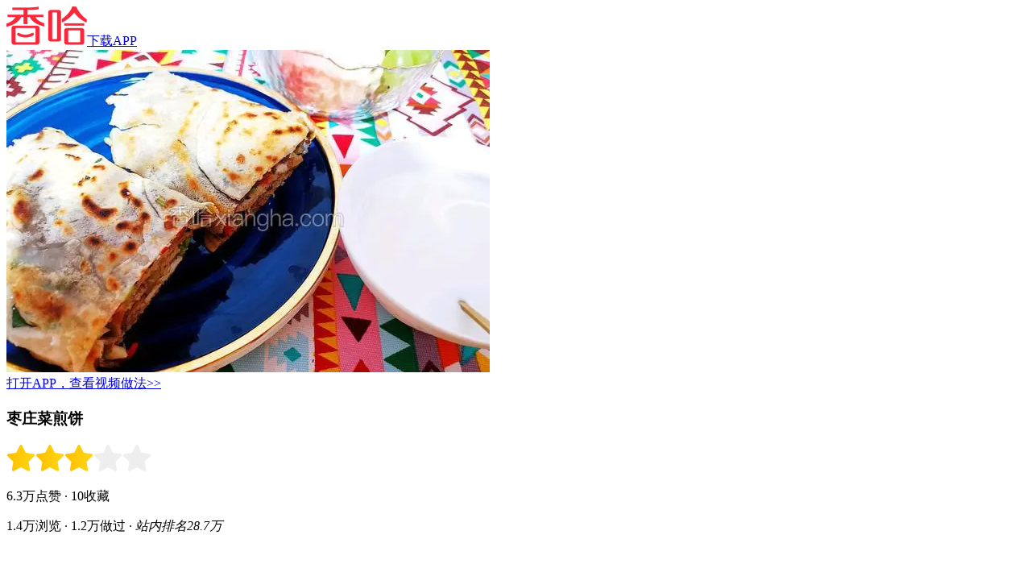

--- FILE ---
content_type: text/html; charset=UTF-8
request_url: https://m.xiangha.com/caipu/102662917.html
body_size: 11146
content:
<!DOCTYPE html><html><head><meta http-equiv="Content-Type" content="text/html;charset=utf-8" /><link rel="dns-prefetch" href="https://upload.xiangha.com" /><link rel="dns-prefetch" href="https://static.xiangha.com" /><link rel="dns-prefetch" href="https://f1.xiangha.com" /><link rel="dns-prefetch" href="https://f1.ds.xiangha.com" /><link rel="dns-prefetch" href="https://s1.cdn.xiangha.com" /><link rel="dns-prefetch" href="https://s2.cdn.xiangha.com" /><link rel="dns-prefetch" href="https://t1.cdn.xiangha.com" /><link rel="dns-prefetch" href="https://v1.cdn.xiangha.com" /><link rel="dns-prefetch" href="https://bd1.xiangha.com" /><link rel="miphtml" href="https://mip.xiangha.com/caipu/102662917.html"><preference name="checkSslTrusted" value="false" /><title>枣庄菜煎饼的做法_菜谱_香哈网</title><meta name="keywords" content="枣庄菜煎饼,枣庄菜煎饼的做法,枣庄菜煎饼的家常做法大全,枣庄菜煎饼怎么做好吃" /><meta name="description" content="香哈菜谱为您提供枣庄菜煎饼的做法图文步骤讲解,内附枣庄菜煎饼的做法所需材料和烹饪时间介绍,以及枣庄菜煎饼的做法技巧和窍门提示，让您轻松做出美味佳肴。" /><meta name="copyright" content="Copyright © 2015 XiangHa.com" /><meta name="viewport" content="width=device-width, initial-scale=1.0, minimum-scale=1.0, maximum-scale=1.0, user-scalable=no, viewport-fit=cover"/><meta name="format-detection" content="telephone=no" /><meta name="applicable-device" content="mobile"><link rel="apple-touch-icon-precomposed" href="https://s2.cdn.jiaonizuocai.com/images/m5/Common/apple-touch-icon.png"><link rel="shortcut icon" href="https://s2.cdn.jiaonizuocai.com/img/xiangha.ico" type="image/x-icon" /><link rel="stylesheet" href="https://s2.cdn.jiaonizuocai.com/css/m5/common/base.css?vs=202502111435531209"><script> var DOMAIN = '';var _M5_ = "https://m.xiangha.com";var adData = [];var adFloat = [];var _czc = _czc || [];</script><link rel="stylesheet" href="https://s2.cdn.jiaonizuocai.com/css/mo/common/xh_popup.css?vs=20250211143553123"><link rel="stylesheet" href="https://s2.cdn.jiaonizuocai.com/css/m5/h5/Dish/dish.css?vs=2025021114355320271"></head><body><iframe style="display: none" src="https://m.xiangha.com/Index/iframe"></iframe><header><div class="new-home-header border-eee"><div class="home-back" onclick="window.history.go(-1)"><span class="icon-common-img icon-newBackHome"></span></div><a class="home-title " href="https://m.xiangha.com"><img src="https://s2.cdn.jiaonizuocai.com/images/m5/Common/new-common-logo.png"></a><a class="home-app-btn home-downapp" href="https://www.xiangha.com/app/download/?c=mbody&s=android" onclick="_czc.push(﻿['_trackEvent','新m','app下载','详情页顶部保存按钮点击']);">下载APP</a></div><div class="home-bg"></div></header><!DOCTYPE html><html lang="en"><head><meta charset="UTF-8"><link rel="stylesheet" href="https://s2.cdn.jiaonizuocai.com/css/m5/common/swiper.min.css" ></head><style> .guide_app { position: fixed;left: 0px;bottom: 0px;width: 100%;background-color: white;z-index: 9999;padding: 0 .17rem;box-sizing:border-box;border-top: 1px solid #F2F2F2;} .guide_app .swiper-wrapper { height: 8vh;line-height: 8vh;} .guide_app .swiper-slide img { width: .4rem;height: .4rem;vertical-align:middle;} .guide_app .swiper-slide .guidr_slide { float: left;} .guide_app .button.red { border:1px solid #F83B41;background-color: #F83B41;color: whitesmoke;border-radius: .03rem;height: 4vh;} .guide_app .guidr_slide.left { width: 20%;} .guide_app .guidr_slide.center { width: 50%;padding-top: 1.8vh;line-height: 18px;text-align: left;} .guide_app .guidr_slide.center span { font-size: 12px;text-overflow: -o-ellipsis-lastline;overflow: hidden;text-overflow: ellipsis;display: -webkit-box;-webkit-line-clamp: 2;-webkit-box-orient: vertical;} .guide_app .guidr_slide.right { width: 30%;text-align: right;} .guide_app .swiper-pagination { height: 6px;} .guide_app .swiper-pagination .swiper-pagination-bullet { width: 3px;height: 3px;margin: 0 .005rem;} .guide_app .buttons { height: 7vh;text-align: center;display: flex;} .guide_app .buttons .b-left , .b-right { width: 45%;height: 5vh;line-height: 5vh;float: left;margin: auto;} .guide_app .buttons .b-left { margin-left: 0;} .guide_app .buttons .b-right { margin-right: 0;} .guide_app .buttons .orange { border:1px solid #F26A22;background-color: #F26A22;color: white;border-radius: .03rem;} .guide_app .buttons .icon { width: .13rem;height: .13rem;margin-right: .044643rem;vertical-align:middle;margin-bottom: 3px;} .guide_app .buttons span { font-size: .13rem;} .guide_app .swiper-container , .dad { display: none;} </style><body><div class="guide_app"><div class="swiper-container"><div class="swiper-wrapper"></div><div class="swiper-pagination"></div></div><div class="dad"><div class="buttons"><div class="b-left"><div class="orange" onclick="guideApp('dishInfo.app?code=102662917');_czc.push(['_trackEvent','m','点击统计','菜谱详情页底部保存按钮'])"><img src="https://s2.cdn.jiaonizuocai.com/images/m5/GuideApp/icon_save.png" class="icon"/><span>保存到手机</span></div></div><div class="b-right"><div class="orange" onclick="guideApp('dishInfo.app?code=102662917');_czc.push(['_trackEvent','m','点击统计','菜谱详情页底部查看更多按钮'])"><img src="https://s2.cdn.jiaonizuocai.com/images/m5/GuideApp/icon_more.png" class="icon"/><span>看更多做法</span></div></div></div></div></div></body><script src="https://s2.cdn.jiaonizuocai.com/js/m5/common/jquery-2.1.4.min.js"></script><script type="text/javascript" src="https://s2.cdn.jiaonizuocai.com/js/m5/common/swiper.min.js"></script><script> var site = "dishInfo";var isGuideApp = "1";</script><script> $(function() { if (site != 'dishInfo' && isGuideApp) { var appPageUrl = "'index.app'";guideApp(appPageUrl);$.ajax({ url: '/guideApp/getMsData', type: 'GET', dataType: 'json', data:{}, success:function(res){ var slide = '';var param = "['_trackEvent','m','点击统计','首页底部滚动导航']";data = res.data;for(var i=0;i<data.length;i++){ slide+='<div class="swiper-slide" onclick="guideApp('+appPageUrl+');_czc.push('+param+')">\n' + ' <div class="guidr_slide left">\n' + ' <img src=' + data[i]['image'] + '>\n' + ' </div>\n' + ' <div class="guidr_slide center">\n' + ' <span>' + data[i]['name'] + '</span>\n' + ' </div>\n' + ' <div class="guidr_slide right">\n' + ' <button type="button" class="button red"><span>去APP查看</span></button>\n' + ' </div>\n' + ' </div>';} $('.guide_app .swiper-wrapper').append(slide);if ($('.guide_app .swiper-slide').length > 1) { $(".guide_app .swiper-container").show();var mySwiper = new Swiper('.swiper-container', { loop: true, autoplay:2000, speed:300, pagination: '.swiper-container .swiper-pagination', });} } });} if (site == 'dishInfo' && isGuideApp) { var dishCode = "102662917";var year = (new Date()).getFullYear().toString();var month= (new Date()).getMonth().toString();var day = (new Date()).getDate().toString();var str = year + month + day;var lastStr = localStorage.getItem('dishInfo_openFrame');if (!lastStr || lastStr != str) { guideApp("dishInfo.app?code="+dishCode);localStorage.setItem('dishInfo_openFrame',str);} } }) </script><script> window.onscroll = function () { if (site == 'dishInfo' && isGuideApp) { $(".guide_app .dad").show();} } </script><script> function guideApp(openUrl, callbackUrl='') { let {isAndroid, isIOS, isIOS9} = judgePhoneType();if(isWeiXin()){ return ;} if (isIOS || isIOS9) { openUrl = "xianghalink://" + openUrl;if (!callbackUrl) callbackUrl = "https://apps.apple.com/cn/app/id1098628542";} else { openUrl = "xiangha://welcome?" + openUrl;if (!callbackUrl) callbackUrl = "market://details?id=com.xiangha";} if (isAndroid || isIOS) { let hasApp = true, t = 1000, t1 = Date.now(), ifr = document.createElement("iframe");setTimeout(function () { if (!hasApp) { window.location.href = callbackUrl;} document.body.removeChild(ifr);}, 2000);ifr.setAttribute('src', openUrl);ifr.setAttribute('style', 'display:none');document.body.appendChild(ifr);setTimeout(function () { let t2 = Date.now();if (t2 - t1 < t + 100) { hasApp = false;} }, t);} if (isIOS9) { var hidden = false;document.addEventListener("visibilitychange", function(){ if (document.hidden) { hidden = true;} });location.href = openUrl;setTimeout(function () { if (!hidden) { window.location.href = callbackUrl;} }, 3000);} } function isWeiXin() { return /micromessenger/i.test(navigator.userAgent.toLowerCase()) || typeof navigator.wxuserAgent !== 'undefined' } function judgePhoneType() { let isAndroid = false, isIOS = false, isIOS9 = false, version, u = navigator.userAgent, ua = u.toLowerCase();if (u.indexOf('Android') > -1 || u.indexOf('Linux') > -1) { isAndroid = true } if (ua.indexOf("like mac os x") > 0) { let regStr_saf = /os [\d._]*/gi;let verinfo = ua.match(regStr_saf);version = (verinfo + "").replace(/[^0-9|_.]/ig, "").replace(/_/ig, ".");} let version_str = version + "";if (version_str !== "undefined" && version_str.length > 0) { version = parseInt(version);if (version >= 8) { isIOS9 = true } else { isIOS = true } } return {isAndroid, isIOS, isIOS9};} </script></html><!DOCTYPE html><html lang="en"><head><meta charset="UTF-8"></head><style> .float_icon { position: fixed;right: 0px;bottom: 100px;width: 60px;height: 60px;z-index: 9999;box-sizing:border-box;border-radius: 40px;transform: translateX(0px);transition: transform 0.4s;} .float_icon_move { transform: translateX(50px);transition: transform 0.4s;} </style><body><div class="float_icon"></div></body><script src="https://s2.cdn.jiaonizuocai.com/js/m5/common/jquery-2.1.4.min.js"></script><script> var site = "dishInfo";</script><script> $(function () { if(!adFloat || !adFloat['m_xuanfubiao']){ return;} var m_xuanfubiao = adFloat['m_xuanfubiao'];var n = '<div class="own-aodo-box js-own-aodo-box-float" data-id="' + m_xuanfubiao.id + '" data-positionid="' + m_xuanfubiao.position_id + '" data-showurl="' + m_xuanfubiao.showUrl + '" data-positioncode="' + m_xuanfubiao.position_code + '" >' + '<div data-href="' + m_xuanfubiao.clickUrl + '" class="clearfix a-box js-href" target="_blank">' + '<img src="' + m_xuanfubiao.little[0] + '" alt="" class="aodo-img" style="width: 60px;height: 60px;border-radius: 30px;">' + '</div>' + '</div>';console.log('float_icon');$('.float_icon').removeClass("poster-wrap-box");$('.float_icon').html(n);var i = $(".js-own-aodo-box-float");$(window).scroll(function () { var t = $(window).scrollTop();if(t > 0){ addTransformClass();} });var timer;function addTransformClass(){ $('.float_icon').addClass('float_icon_move');if(timer) clearTimeout(timer);timer = setTimeout(function () { console.log('removeClass');$('.float_icon').removeClass('float_icon_move') },200);} $(document).on("click", ".js-href", function (e) { window.open($(this).data("href"));});i.on("click", function () { var e = $(this);var t = { event: "click", gg_position_id: e.data("positionid"), gg_position_code: e.data("positioncode"), gg_business: "xh", gg_business_id: e.data("id") };u(t, e.data("showurl"), "click");});function u(e, t, n) { if (n == "scroll") { $.ajax({ url: t, dataType: "jsonp", processData: false, type: "get", success: function (e) { } }) } $.post("/M5/adsReport", e, function (e) { }) } if(!m_xuanfubiao['isShow']){ m_xuanfubiao['isShow'] = true;var e = $(".js-own-aodo-box-float");var n = { event: "show", gg_position_id: e.data("positionid"), gg_position_code: e.data("positioncode"), gg_business: "xh", gg_business_id: e.data("id") };u(n, e.data("showurl"), "scroll");} });</script><script> window.onscroll = function () { $(".float_icon").show();} </script><script></script></html><script> !(function(c,b,d,a){c[a]||(c[a]={});c[a].config={pid:"2pvd@7c2c4df38a7b4e5"};with(b)with(body)with(insertBefore(createElement("script"),firstChild))setAttribute("crossorigin","",src=d) })(window,document,"https://retcode.alicdn.com/retcode/bl.js","__bl");</script><section class="caipudetail"><section class="caipu-info-photo"><div class="dish-cover-img"><a rel="nofollow" href="https://www.xiangha.com/app/download/?c=mdishInfo1&s=android" onclick="_czc.push(﻿['_trackEvent','新m','app下载','菜谱详情页大图-安卓']);"><img class="dish-cover" src="https://s4.cdn.jiaonizuocai.com/caipu/201907/2818/281807488389.jpg/NjAwX2MyXzQwMA.webp" alt="枣庄菜煎饼"></a></div><a class="diversion" href="https://www.xiangha.com/app/download/?c=mdishInfo2&s=android" onclick="_czc.push(﻿['_trackEvent','新m','app下载','详情大图下视频做法点击']);">打开APP，查看视频做法>></a></section><div class="author" style="margin: 20px 0.17rem 0px 0.17rem;"></div><section class="dish-detail com-wrap"><h1 class="dish-title">枣庄菜煎饼</h1><div class="rank-wrap"><img src="https://s2.cdn.jiaonizuocai.com/images/m5/Dish/cook/star.png" alt="star" /><img src="https://s2.cdn.jiaonizuocai.com/images/m5/Dish/cook/star.png" alt="star" /><img src="https://s2.cdn.jiaonizuocai.com/images/m5/Dish/cook/star.png" alt="star" /><img src="https://s2.cdn.jiaonizuocai.com/images/m5/Dish/cook/star-gray.png" alt="star" /><img src="https://s2.cdn.jiaonizuocai.com/images/m5/Dish/cook/star-gray.png" alt="star" /></div><p class="dish-desc dish-first"> 6.3万点赞 <span> · </span>10收藏 </p><p class="dish-desc"> 1.4万浏览<span> · </span>1.2万做过<span> · </span><i>站内排名28.7万</i></p><div class="save-to-app-btn"><a rel="nofollow" href="https://www.xiangha.com/app/download/?c=mdishInfo3&s=android" onclick="_czc.push(﻿['_trackEvent','新m','app下载','菜谱详情页收藏-安卓']);"> 打开APP收藏菜谱 <img src="https://s2.cdn.jiaonizuocai.com/images/m5/Dish/arrow.png" class="arrow-right"/></a></div><div class="customer-rec" style="margin-bottom: 0px;"> 作者: 柠檬小米粥 </div></section><section class="cook-wrap"><ul class="cook-first"><li><img class="cook-icon" src="https://s2.cdn.jiaonizuocai.com/images/m5/Dish/cook/cook-icon-1.png" alt="烹饪时间" />24分钟</li><li><img class="cook-icon" src="https://s2.cdn.jiaonizuocai.com/images/m5/Dish/cook/cook-icon-2.png" alt="口味类型" />家常味</li><li><img class="cook-icon" src="https://s2.cdn.jiaonizuocai.com/images/m5/Dish/cook/cook-icon-3.png" alt="难度级别" />初级</li></ul><ul class="cook"><li><img class="cook-icon" src="https://s2.cdn.jiaonizuocai.com/images/m5/Dish/cook/cook-icon-4.png" alt="分类" />面食</li><li><img class="cook-icon" src="https://s2.cdn.jiaonizuocai.com/images/m5/Dish/cook/cook-icon-5.png" alt="烹饪方法" />煎</li><li><img class="cook-icon" src="https://s2.cdn.jiaonizuocai.com/images/m5/Dish/cook/cook-icon-6.png" alt="菜系" />其他</li></ul></section><div id="ad_yongliao" class="com-wrap"></div><section class="com-wrap"><div class="materials_up"></div></section><section class="caipu-info-ing com-wrap js-caipu-info-ing"><div class="all-ingredient"><h2 class="ci-title ci-ingredient">用料</h2><ul><li ><a href="https://m.xiangha.com/so?s=胡萝卜&t=caipu" onclick="_czc.push(﻿['_trackEvent','新m','打点统计','详情页点击用料后搜索']);"><div class="yongliao_left"><span>胡萝卜</span><object><a class="ingre-link" href="https://m.xiangha.com/xiangke/228" onclick="_czc.push(﻿['_trackEvent','新m','打点统计','点击用料相克宜搭按钮']);">相克宜搭</a></object></div><div class="yongliao_right">少于</div><span class="icon-common-img icon-rightNew"></span></a></li><li ><a href="https://m.xiangha.com/so?s=青菜&t=caipu" onclick="_czc.push(﻿['_trackEvent','新m','打点统计','详情页点击用料后搜索']);"><div class="yongliao_left"><span>青菜</span><object><a href="https://m.xiangha.com/shicai/小白菜" onclick="_czc.push(﻿['_trackEvent','新m','打点统计','点击用料info图标']);"><span class="icon-common-img icon-i_icon"></span></a></object></div><div class="yongliao_right">少于</div><span class="icon-common-img icon-rightNew"></span></a></li><li ><a href="https://m.xiangha.com/so?s=粉条&t=caipu" onclick="_czc.push(﻿['_trackEvent','新m','打点统计','详情页点击用料后搜索']);"><div class="yongliao_left"><span>粉条</span></div><div class="yongliao_right">少于</div><span class="icon-common-img icon-rightNew"></span></a></li><li ><a href="https://m.xiangha.com/so?s=火腿肠&t=caipu" onclick="_czc.push(﻿['_trackEvent','新m','打点统计','详情页点击用料后搜索']);"><div class="yongliao_left"><span>火腿肠</span></div><div class="yongliao_right">1根</div><span class="icon-common-img icon-rightNew"></span></a></li><li ><a href="https://m.xiangha.com/so?s=芹菜&t=caipu" onclick="_czc.push(﻿['_trackEvent','新m','打点统计','详情页点击用料后搜索']);"><div class="yongliao_left"><span>芹菜</span><object><a href="https://m.xiangha.com/shicai/芹菜" onclick="_czc.push(﻿['_trackEvent','新m','打点统计','点击用料info图标']);"><span class="icon-common-img icon-i_icon"></span></a></object></div><div class="yongliao_right">少于</div><span class="icon-common-img icon-rightNew"></span></a></li><li style="display:none;" ><a href="https://m.xiangha.com/so?s=茄子&t=caipu" onclick="_czc.push(﻿['_trackEvent','新m','打点统计','详情页点击用料后搜索']);"><div class="yongliao_left"><span>茄子</span><object><a href="https://m.xiangha.com/shicai/茄子" onclick="_czc.push(﻿['_trackEvent','新m','打点统计','点击用料info图标']);"><span class="icon-common-img icon-i_icon"></span></a></object></div><div class="yongliao_right">少于</div><span class="icon-common-img icon-rightNew"></span></a></li><li style="display:none;" ><a href="https://m.xiangha.com/so?s=香菇&t=caipu" onclick="_czc.push(﻿['_trackEvent','新m','打点统计','详情页点击用料后搜索']);"><div class="yongliao_left"><span>香菇</span><object><a href="https://m.xiangha.com/shicai/香菇" onclick="_czc.push(﻿['_trackEvent','新m','打点统计','点击用料info图标']);"><span class="icon-common-img icon-i_icon"></span></a></object></div><div class="yongliao_right">少于</div><span class="icon-common-img icon-rightNew"></span></a></li><li style="display:none;" ><a href="https://m.xiangha.com/so?s=鸡蛋&t=caipu" onclick="_czc.push(﻿['_trackEvent','新m','打点统计','详情页点击用料后搜索']);"><div class="yongliao_left"><span>鸡蛋</span><object><a href="https://m.xiangha.com/shicai/鸡蛋" onclick="_czc.push(﻿['_trackEvent','新m','打点统计','点击用料info图标']);"><span class="icon-common-img icon-i_icon"></span></a></object></div><div class="yongliao_right">一个</div><span class="icon-common-img icon-rightNew"></span></a></li><li style="display:none;" ><a href="https://m.xiangha.com/so?s=面糊&t=caipu" onclick="_czc.push(﻿['_trackEvent','新m','打点统计','详情页点击用料后搜索']);"><div class="yongliao_left"><span>面糊</span></div><div class="yongliao_right">用</div><span class="icon-common-img icon-rightNew"></span></a></li><li style="display:none;" ><a href="https://m.xiangha.com/so?s=绿豆芽&t=caipu" onclick="_czc.push(﻿['_trackEvent','新m','打点统计','详情页点击用料后搜索']);"><div class="yongliao_left"><span>绿豆芽</span><object><a href="https://m.xiangha.com/shicai/绿豆芽" onclick="_czc.push(﻿['_trackEvent','新m','打点统计','点击用料info图标']);"><span class="icon-common-img icon-i_icon"></span></a></object></div><div class="yongliao_right">少于</div><span class="icon-common-img icon-rightNew"></span></a></li></ul><ul><li class="clearfix" style="display:none;" ><a class="ingredient-item" href="https://m.xiangha.com/so?s=食用油&t=caipu" onclick="_czc.push(﻿['_trackEvent','新m','打点统计','详情页点击用料后搜索']);"><div class="yongliao_left"><span>食用油</span><object><a href="https://m.xiangha.com/shicai/花生油" onclick="_czc.push(﻿['_trackEvent','新m','打点统计','点击用料info图标']);"><span class="icon-common-img icon-i_icon"></span></a></object></div><div class="yongliao_right">适量</div><span class="icon-common-img icon-rightNew"></span></a></li><li class="clearfix" style="display:none;" ><a class="ingredient-item" href="https://m.xiangha.com/so?s=盐&t=caipu" onclick="_czc.push(﻿['_trackEvent','新m','打点统计','详情页点击用料后搜索']);"><div class="yongliao_left"><span>盐</span></div><div class="yongliao_right">适量</div><span class="icon-common-img icon-rightNew"></span></a></li><li class="clearfix" style="display:none;" ><a class="ingredient-item" href="https://m.xiangha.com/so?s=孜然粉&t=caipu" onclick="_czc.push(﻿['_trackEvent','新m','打点统计','详情页点击用料后搜索']);"><div class="yongliao_left"><span>孜然粉</span><object><a href="https://m.xiangha.com/shicai/孜然" onclick="_czc.push(﻿['_trackEvent','新m','打点统计','点击用料info图标']);"><span class="icon-common-img icon-i_icon"></span></a></object></div><div class="yongliao_right">适量</div><span class="icon-common-img icon-rightNew"></span></a></li><li class="clearfix" style="display:none;" ><a class="ingredient-item" href="https://m.xiangha.com/so?s=鸡精&t=caipu" onclick="_czc.push(﻿['_trackEvent','新m','打点统计','详情页点击用料后搜索']);"><div class="yongliao_left"><span>鸡精</span></div><div class="yongliao_right">适量</div><span class="icon-common-img icon-rightNew"></span></a></li></ul></div></section><div class="check_more_steps ingredient-show" id="ingredientshowd111"><span>展开全部用料</span><em class="icon-common icon-more-down2"></em></div><section class="com-wrap"><div class="materials"></div></section><section class="caipu-info-step com-wrap"><h2 class="ci-title"> 做法 <a href="https://www.xiangha.com/app/download/?c=mdishInfo4&s=android" onclick="_czc.push(﻿['_trackEvent','新m','app下载','步骤右上方-保存做法点击']);"> 将做法保存到手机 </a></h2><ul class="step-list"><li class="dish-step " id="make1"><div class="step-img" data-index="1"><img src="https://s2.cdn.jiaonizuocai.com/images/m5/Common/step-bg.png" data-echo="https://s1.cdn.jiaonizuocai.com/caipu/201907/2818/281807494399.jpg/NjAwX2MyOjEvM15yYjI6MS84XzQwMA.webp" alt="用面粉调制面糊，里面放少许食用油，这样烙出来的煎饼比较好起，总共烙两张或者三张" class="img-preview"></div><p class="dish-description"><span class="num">1/<em>6</em></span> 用面粉调制面糊，里面放少许食用油，这样烙出来的煎饼比较好起，总共烙两张或者三张 </p></li><li class="dish-step " id="make2"><div class="step-img" data-index="2"><img src="https://s2.cdn.jiaonizuocai.com/images/m5/Common/step-bg.png" data-echo="https://s1.cdn.jiaonizuocai.com/caipu/201907/2818/281807499394.jpg/NjAwX2MyOjEvM15yYjI6MS84XzQwMA.webp" alt="把自己喜欢的菜，切好。找个大碗，然后把所有的菜还有盐、味精、孜然粉、食用油倒入碗中搅拌均匀，粉条要泡软煮熟，不喜欢也可以不放" class="img-preview"></div><p class="dish-description"><span class="num">2/<em>6</em></span> 把自己喜欢的菜，切好。找个大碗，然后把所有的菜还有盐、味精、孜然粉、食用油倒入碗中搅拌均匀，粉条要泡软煮熟，不喜欢也可以不放 </p></li><li class="dish-step " id="make3"><div class="step-img" data-index="3"><img src="https://s2.cdn.jiaonizuocai.com/images/m5/Common/step-bg.png" data-echo="https://s1.cdn.jiaonizuocai.com/caipu/201907/2818/281807503817.jpg/NjAwX2MyOjEvM15yYjI6MS84XzQwMA.webp" alt="鏊子烧热后开小火，鸡蛋打一个小孔，然后把鸡蛋摊到鏊子上，在上面盖上一张饼，差不多的时候，把饼翻面，这时候鸡蛋应该粘在饼上，再把调好的菜放到饼上，铺满整张饼" class="img-preview"></div><p class="dish-description"><span class="num">3/<em>6</em></span> 鏊子烧热后开小火，鸡蛋打一个小孔，然后把鸡蛋摊到鏊子上，在上面盖上一张饼，差不多的时候，把饼翻面，这时候鸡蛋应该粘在饼上，再把调好的菜放到饼上，铺满整张饼 </p></li><li class="dish-step " id="make4"><div class="step-img" data-index="4"><img src="https://s2.cdn.jiaonizuocai.com/images/m5/Common/step-bg.png" data-echo="https://s4.cdn.jiaonizuocai.com/caipu/201907/2818/281807508344.jpg/NjAwX2MyOjEvM15yYjI6MS84XzQwMA.webp" alt="上面再盖两张饼，用刷子掀起饼。再鏊子上刷点食用油，然后找个锅盖盖在煎饼上，菜熟的差不多的时候，翻个面，在鏊子上再刷点油，用锅盖焖一下，直到两面都是金黄，菜全熟了" class="img-preview"></div><p class="dish-description"><span class="num">4/<em>6</em></span> 上面再盖两张饼，用刷子掀起饼。再鏊子上刷点食用油，然后找个锅盖盖在煎饼上，菜熟的差不多的时候，翻个面，在鏊子上再刷点油，用锅盖焖一下，直到两面都是金黄，菜全熟了 </p></li><li class="dish-step " id="make5"><div class="step-img" data-index="5"><img src="https://s2.cdn.jiaonizuocai.com/images/m5/Common/step-bg.png" data-echo="https://s1.cdn.jiaonizuocai.com/caipu/201907/2818/281807512887.jpg/NjAwX2MyOjEvM15yYjI6MS84XzQwMA.webp" alt="把饼在两边用铲子稍微切一下，别切透了，切是为了更好的把饼卷起来" class="img-preview"></div><p class="dish-description"><span class="num">5/<em>6</em></span> 把饼在两边用铲子稍微切一下，别切透了，切是为了更好的把饼卷起来 </p></li><li class="dish-step dis_none" id="make6"><div class="step-img" data-index="6"><img src="https://s2.cdn.jiaonizuocai.com/images/m5/Common/step-bg.png" data-echo="https://s4.cdn.jiaonizuocai.com/caipu/201907/2818/281807518290.jpg/NjAwX2MyOjEvM15yYjI6MS84XzQwMA.webp" alt="用刀切成两半，装盘" class="img-preview"></div><p class="dish-description"><span class="num">6/<em>6</em></span> 用刀切成两半，装盘 </p></li><div class="unfold-box "><div class="caipu-info-tips" onclick="_czc.push(﻿['_trackEvent','新m','点击统计','菜谱详情页小贴士']);"><h2 class="ci-title">小贴士</h2><p class="tips-desc">鏊子上刷油是为了让煎饼两面金光，这样吃起来脆脆的更香，菜煎饼一般是三个饼。饭量小的可以做成两个饼，饭量大可以放四个饼，里面的菜也可以任意搭配</p></div><h3 class="dish-author"><a onclick="_czc.push(﻿['_trackEvent','新m','点击统计','菜谱详情页作者']);" href="https://m.xiangha.com/i/74874568588/subject"><span>作者:</span> 柠檬小米粥</a></h3></div><div class="check_more_steps js_check_more_steps more-cover save-to-app-btn" onclick="_czc.push(﻿['_trackEvent','新m','点击统计','详情页展开全部步骤按钮']);"><a class="open-all">点击展开全部6个步骤 <img src="https://s2.cdn.jiaonizuocai.com/images/m5/Dish/arrow-down-single.png" /></a><img src="https://s2.cdn.jiaonizuocai.com/images/m5/Dish/cover.png" class="cover"/></div></ul></section><div class="save-to-app-btn js-save-bottom"><a rel="nofollow" href="https://www.xiangha.com/app/download/?c=dishTags&s=android" onclick="_czc.push(﻿['_trackEvent','新m','app下载','菜谱详情页小贴士下']);"><em class="icon-common-img icon-common-phone2"></em>打开APP收藏菜谱 <img src="https://s2.cdn.jiaonizuocai.com/images/m5/Dish/arrow.png" class="arrow-right"/></a></div><div class="dwechat-box"><div class="dwechat-wrap"><div class="dwechat-close"><img src="https://s2.cdn.jiaonizuocai.com/images/m5/Dish/dWechat04.png"></div><div class="dwechat-con"><img src="https://s2.cdn.jiaonizuocai.com/images/m5/Dish/dWechat02.png"><div class="dcopy-success">恭喜您! xiangha100已复制成功！</div><div class="dcopy-click">点击下方按钮打开微信并搜索关注公众号</div><div class="dOpenWeChat">打开微信</div></div></div></div><div class="coop-dish-tips ad2"></div><div class="threemealsrec-wrap com-wrap" onclick="_czc.push(['_trackEvent','新m','点击统计','菜谱相关菜谱']);"><h2 class="rec-title"><a class="dis_block" href="https://m.xiangha.com/so/?t=caipu&s=%E6%9E%A3%E5%BA%84%E8%8F%9C%E7%85%8E%E9%A5%BC">相关菜谱</a><span class="icon-common-img icon-rightNew"></span></h2><ul class="threemealsrec-list clearfix"><li class="threemealsrec-item"><a href="https://m.xiangha.com/caipu/83878391.html"><div class="threemealsrec-img"><img class="rec-img" src="https://s4.cdn.jiaonizuocai.com/caipu/201605/1919/191915538918.jpg/MjUweDE4MA.webp" alt="菜煎饼"></div><div class="threemealsrec-name text-over">菜煎饼</div></a></li><li class="threemealsrec-item"><a href="https://m.xiangha.com/caipu/93705368.html"><div class="threemealsrec-img"><img class="rec-img" src="https://s4.cdn.jiaonizuocai.com/caipu/201704/2013/201313354218.jpg/MjUweDE4MA.webp" alt="煎饼卷菜"></div><div class="threemealsrec-name text-over">煎饼卷菜</div></a></li><li class="threemealsrec-item"><a href="https://m.xiangha.com/caipu/77670359.html"><div class="threemealsrec-img"><img class="rec-img" src="https://s1.cdn.jiaonizuocai.com/caipu/201508/1700/170020252385.jpg/MjUweDE4MA.webp" alt="蔬菜煎饼"></div><div class="threemealsrec-name text-over">蔬菜煎饼</div></a></li></ul></div><div class="coop-dish-mar ad3"></div><section class="dish_re_classify" onclick="_czc.push(﻿['_trackEvent','新m','打点统计','详情页菜谱分类']);" ><h2 ><a class="rec-title dis_block" href="https://m.xiangha.com/caipu/">相关分类</a></h2><ul><li><a href="https://m.xiangha.com/caipu/z-nongjiacai">农家菜</a></li><li><a href="https://m.xiangha.com/caipu/s-yangrou">羊肉</a></li><li><a href="https://m.xiangha.com/caipu/z-sucai">素菜</a></li><li><a href="https://m.xiangha.com/caipu/z-jiachangcai">家常菜</a></li><li><a href="https://m.xiangha.com/jiankang/#jk12">减肥</a></li><li><a href="https://m.xiangha.com/caipu/z-kaiweicai">开胃菜</a></li><li><a href="https://m.xiangha.com/caipu/#h">烘焙</a></li><li><a href="https://m.xiangha.com/caipu/">更多</a></li></ul><div class="coop-dish-nomar ad8"><div id="dishinfo-ad8"></div></div></section><section class="com-wrap"><h2 class="pubDishList-title" onclick="_czc.push(﻿['_trackEvent','新m','app下载','菜谱详情页热门推荐按钮']);"><a href="https://m.xiangha.com/zhishi/">热门推荐</a><span class="icon-common-img icon-rightNew"></span></h2><ul class="pubDishList-wrap"><li class="pubDishList-item" onclick="_czc.push(﻿['_trackEvent','新m','点击统计','菜谱详情页热门小知识1']);"><a href="https://m.xiangha.com/caipu/102662917.html"><div class="dishItem-img"><img class="item-img" src="https://s2.cdn.jiaonizuocai.com/images/m5/Common/echo2.jpg" data-echo="https://s4.cdn.jiaonizuocai.com/caipu/201907/2818/281807488389.jpg/MjUweDE4MA.webp" alt="枣庄菜煎饼"></div><div class="dishItem-info"><h3 class="dishItem-name">枣庄菜煎饼</h3><div class="dishItem-stat text-over">1.4万浏览&nbsp;&nbsp;19做过</div></div></a></li><li class="pubDishList-item" onclick="_czc.push(﻿['_trackEvent','新m','点击统计','菜谱详情页热门小知识1']);"><a href="https://m.xiangha.com/caipu/94644652.html"><div class="dishItem-img"><img class="item-img" src="https://s2.cdn.jiaonizuocai.com/images/m5/Common/echo2.jpg" data-echo="https://s1.cdn.jiaonizuocai.com/caipu/201706/0615/061528089125.jpg/MjUweDE4MA.webp" alt="枣庄辣子鸡"></div><div class="dishItem-info"><h3 class="dishItem-name">枣庄辣子鸡</h3><div class="dishItem-stat text-over">12.9万浏览&nbsp;&nbsp;330做过</div></div></a></li><li class="pubDishList-item ad4"><div></div></li><li class="pubDishList-item ad5"><div></div></li><li class="pubDishList-item"><div class="tuwen-threeimg" onclick="_czc.push(﻿['_trackEvent','新m','点击统计','菜谱详情页相关菜单']);"><a href="https://m.xiangha.com/caipu/caidan/5884"><h2>绿豆芽的做法大全！</h2><div class="threeimg-wrap"><img src="https://s2.cdn.jiaonizuocai.com/images/m5/Common/echo2.jpg" data-echo="https://s1.cdn.jiaonizuocai.com/caipu/201605/1721/172135598381.jpg/MjUweDE4MA.webp" alt="醋溜绿豆芽"><img src="https://s2.cdn.jiaonizuocai.com/images/m5/Common/echo2.jpg" data-echo="https://s4.cdn.jiaonizuocai.com/caipu/201512/0215/021540087042.jpg/MjUweDE4MA.webp" alt="炝拌绿豆芽"><img src="https://s2.cdn.jiaonizuocai.com/images/m5/Common/echo2.jpg" data-echo="https://s4.cdn.jiaonizuocai.com/caipu/201608/3111/311133319584.jpg/MjUweDE4MA.webp" alt="醋溜豆芽"></div></a></div></li><li class="pubDishList-item" onclick="_czc.push(﻿['_trackEvent','新m','点击统计','菜谱详情页相关食材菜谱']);"><a href="https://m.xiangha.com/caipu/79170571.html"><div class="dishItem-img"><img src="https://s2.cdn.jiaonizuocai.com/images/m5/Common/echo2.jpg" data-echo="https://s4.cdn.jiaonizuocai.com/videoImg/201511/0410/5639684103e42.jpg/MjUweDE4MA.webp" alt="黄花木耳肉丁扒豆腐"><span class="icon-common-img icon-videoIcon"></span></div><div class="dishItem-info"><h3 class="dishItem-name">黄花木耳肉丁扒豆腐</h3><div class="dishItem-stat text-over">5786.8万浏览 &nbsp;&nbsp;5285做过</div></div></a></li><li class="pubDishList-item ad9"><div></div></li><li class="pubDishList-item" onclick="_czc.push(﻿['_trackEvent','新m','点击统计','菜谱详情页相关食材菜谱']);"><a href="https://m.xiangha.com/caipu/78797171.html"><div class="dishItem-img"><img src="https://s2.cdn.jiaonizuocai.com/images/m5/Common/echo2.jpg" data-echo="https://s4.cdn.jiaonizuocai.com/videoImg/201511/0311/563822ab77709.jpg/MjUweDE4MA.webp" alt="鲍菇炒肉丁"><span class="icon-common-img icon-videoIcon"></span></div><div class="dishItem-info"><h3 class="dishItem-name">鲍菇炒肉丁</h3><div class="dishItem-stat text-over">117.6万浏览 &nbsp;&nbsp;1.1万做过</div></div></a></li><li class="pubDishList-item" onclick="_czc.push(﻿['_trackEvent','新m','点击统计','菜谱详情页相关食材菜谱']);"><a href="https://m.xiangha.com/caipu/77859871.html"><div class="dishItem-img"><img src="https://s2.cdn.jiaonizuocai.com/images/m5/Common/echo2.jpg" data-echo="https://s1.cdn.jiaonizuocai.com/videoImg/201508/2719/55def25401a95.JPG/MjUweDE4MA.webp" alt="三色玉米"><span class="icon-common-img icon-videoIcon"></span></div><div class="dishItem-info"><h3 class="dishItem-name">三色玉米</h3><div class="dishItem-stat text-over">309.7万浏览 &nbsp;&nbsp;3.7万做过</div></div></a></li><li class="pubDishList-item ad10"><div></div></li><li class="pubDishList-item ad11"><div></div></li><li class="pubDishList-item" onclick="_czc.push(﻿['_trackEvent','新m','点击统计','菜谱详情页热门小知识1']);"><a href="https://m.xiangha.com/caipu/80724412.html"><div class="dishItem-img"><img class="item-img" src="https://s2.cdn.jiaonizuocai.com/images/m5/Common/echo2.jpg" data-echo="https://s1.cdn.jiaonizuocai.com/caipu/201602/2816/281629008741.jpg/MjUweDE4MA.webp" alt="泡菜煎饼"></div><div class="dishItem-info"><h3 class="dishItem-name">泡菜煎饼</h3><div class="dishItem-stat text-over">30.2万浏览&nbsp;&nbsp;2132做过</div></div></a></li><li class="pubDishList-item" onclick="_czc.push(﻿['_trackEvent','新m','点击统计','菜谱详情页热门小知识1']);"><a href="https://m.xiangha.com/caipu/96130010.html"><div class="dishItem-img"><img class="item-img" src="https://s2.cdn.jiaonizuocai.com/images/m5/Common/echo2.jpg" data-echo="https://s4.cdn.jiaonizuocai.com/caipu/201709/1510/151052358633.jpg/MjUweDE4MA.webp" alt="泡菜煎饼"></div><div class="dishItem-info"><h3 class="dishItem-name">泡菜煎饼</h3><div class="dishItem-stat text-over">26.7万浏览&nbsp;&nbsp;4763做过</div></div></a></li><li class="pubDishList-item" onclick="_czc.push(﻿['_trackEvent','新m','点击统计','菜谱详情页热门小知识1']);"><a href="https://m.xiangha.com/caipu/78607597.html"><div class="dishItem-img"><img class="item-img" src="https://s2.cdn.jiaonizuocai.com/images/m5/Common/echo2.jpg" data-echo="https://s4.cdn.jiaonizuocai.com/caipu/201510/2109/210900192121.jpg/MjUweDE4MA.webp" alt="韭菜煎饼"></div><div class="dishItem-info"><h3 class="dishItem-name">韭菜煎饼</h3><div class="dishItem-stat text-over">13.3万浏览&nbsp;&nbsp;747做过</div></div></a></li><li class="pubDishList-item bottom4"><div></div></li><li class="pubDishList-item ad15"><div><div class="dishItem-img"><img class="item-img" src="https://s2.cdn.jiaonizuocai.com/images/m5/Common/echo2.jpg" data-echo="https://s1.cdn.jiaonizuocai.com/caipu/201605/3009/300921427822.jpg/MjUweDE4MA.webp" alt="煎饼卷菜"></div><div class="dishItem-info"><h3 class="dishItem-name">煎饼卷菜</h3><div class="dishItem-stat text-over">12.1万浏览&nbsp;&nbsp;331做过</div></div></a></li></ul></section><section class="com-wrap white-bg"><div class="dish-com-wrap"><div id="dishInfo-adjd1"></div></div><div style="padding-top: .1rem;overflow: hidden;"></div></section><script src="https://s2.cdn.jiaonizuocai.com/js/m5/widget/xhWidget.min.js?vs=202502111435530309"></script><script src="https://s2.cdn.jiaonizuocai.com/js/m5/widget/plug.js?vs=202502111435531204s"></script><script> var turnapp = new turnUpApp();</script><script> function getUrlParam(name) { var reg = new RegExp("(^|&)" + name + "=([^&]*)(&|$)");var r = window.location.search.substr(1).match(reg);if (r != null) return decodeURI(r[2]);return null;} $(function () { $("img[data-echo]").unveil({ threshold: 600 });$(document).on("touchend", function () { setTimeout(function () { $(window).scrollTop($(window).scrollTop());}, 400);});});$(function(){ var jsHomeOpenapp = $('.js-home-openapp');jsHomeOpenapp.on('click', function(){ var code = '102662917';turnapp.dishInfo({code});});});</script><script src="https://s2.cdn.jiaonizuocai.com/js/m5/common/previewImage.js"></script><script src="https://s2.cdn.jiaonizuocai.com/js/vendor/xh_popup.js"></script><script> var referrer = decodeURIComponent(document.referrer);if(referrer.indexOf('https://m.xiangha.com') <= -1) { var dish_name = '枣庄菜煎饼';var hashState = true;history.pushState('', '', '');window.onpopstate = function() { if(window.location.hash && hashState) { hashState = false;} else { history.replaceState('', '', 'https://m.xiangha.com/so?t=caipu&s=' + dish_name);location.href = 'https://m.xiangha.com/so?t=caipu&s=' + dish_name;} };} $dishId='102662917';$shebeiInfo=navigator.userAgent.toLowerCase();var isMi = $shebeiInfo.indexOf("mi") > 0;var locationTo = '';function isAppBtnRefresh(that){ var btnHref = that.attr('href');var saveHrefValue = that.attr('savehref');if(!saveHrefValue){ that.attr('savehref', btnHref);locationTo = btnHref;that.attr("href","javascript:void(0)");}else{ locationTo = saveHrefValue;} } $(".dish-step a").on('click',function(){ var that = $(this);isAppBtnRefresh (that);location.href= locationTo;});</script><script> var imgArr = [];var imgLength = 0;imgLength = $('.step-img .img-preview').length;for (var i = 0;i < imgLength;i++) { imgArr.push($('.step-img').eq(i).find('.img-preview').attr('data-echo'));};$('.step-img').click(function () { var index = $(this).attr('data-index');var obj = { urls : imgArr, current : imgArr[index-1] };previewImage.start(obj);$('#__previewImage-container').append('<img src="https://s2.cdn.jiaonizuocai.com/images/m5/Dish/cook/close.png" alt="close" class="close-btn" />');});var wechatClose = $(".dwechat-close");var wechatBox = $(".dwechat-box");var dWeChat = $(".dWeChat");var dOpenWeChat = $('.dOpenWeChat');var clipboard = new Clipboard('.dWeChat',{ text: function() { return 'xiangha100';} });clipboard.on('success', function(e) { wechatBox.show();_czc.push(﻿['_trackEvent','微信导流','详情页导流步骤','复制成功']);});clipboard.on('error', function(e) { _czc.push(﻿['_trackEvent','微信导流','详情页导流步骤','复制失败']);alert('复制失败，请直接在微信中搜索公众号 xiangha100');});wechatClose.on('click',function(){ _czc.push(﻿['_trackEvent','微信导流','详情页打开微信弹框','关闭']);wechatBox.hide();});dOpenWeChat.on("click",function(){ _czc.push(﻿['_trackEvent','微信导流','详情页打开微信弹框','点击']);window.location.href="weixin://";var hiddenProperty = 'hidden' in document ? 'hidden' : 'webkitHidden' in document ? 'webkitHidden' : 'mozHidden' in document ? 'mozHidden' : null;var timers = setTimeout(function(){ if (!document[hiddenProperty]) { if(timers){ clearTimeout(timers);} _czc.push(﻿['_trackEvent','微信导流','详情页打开微信弹框','打开失败']);alert('打开微信失败，请直接去微信中粘贴并搜索公众号');} },1500);});</script><script> $(function(){ $(".gif-block").each(function(){ $(this).on("click",function(){ var $that = $(this);var gifBlock = $that.find('.floatImg')[0];var gifSrc = gifBlock.getAttribute("data-gif");var floatGif = $that.find(".float_gif")[0];var gifMark = $that.find('.dongtu')[0];gifBlock.setAttribute('src',gifSrc);gifMark.style.display = 'none';floatGif.style.display = "block";gifBlock.onload = function(){ floatGif.style.display = 'none';$that = gifBlock = gifSrc = floatGif = gifMark = null;};});});if(window.location.hash　&&　window.location.hash.substring(5) > 6){ $('.step-list .dish-step').show();$('.js_check_more_steps').hide();} var makeNum = '6';if(makeNum > 5 && '1'){ $('.js-save-bottom').hide();} $('.js_check_more_steps').on('click',function(){ var that = this;_czc.push(['_trackEvent','m','点击统计','菜谱详情页步骤展开按钮']);var year = (new Date()).getFullYear().toString();var month= (new Date()).getMonth().toString();var day = (new Date()).getDate().toString();var str = year + month + day;var lastStr = localStorage.getItem('dishInfo_more_steps');if (!lastStr || lastStr != str) { guideApp("dishInfo.app?code=102662917");localStorage.setItem('dishInfo_more_steps',str);} else { $('.step-list .dish-step,.unfold-box').show();$('.js-save-to-app-btn').addClass('hide');$('.js-save-bottom').show();$(that).hide();} });});</script><script> $('.ingredient-show').on('click',function(){ $(".js-caipu-info-ing li").show();$(this).hide();});function openWxapp(path) { location.href = path;} </script><script type="text/javascript"> window.TencentGDT = window.TencentGDT || [];function renderAd(placement_id,adArr){ var app_id = '1203983882';window.TencentGDT.push({ app_id: app_id, placement_id: placement_id, type: 'native', count: adArr.length > 10 ? 10 : adArr.length, onComplete: function(res) { if (res && res.constructor === Array) { for (let i = 0;i < res.length;i++) { window.TencentGDT.NATIVE.renderAd(res[i], adArr[i]);window.document.getElementById(adArr[i]).setAttribute("style","margin:0 -0.17rem;");} } else { } } });} (function () { var doc = document, h = doc.getElementsByTagName('head')[0], s = doc.createElement('script');s.async = true;s.src = '//qzs.gdtimg.com/union/res/union_sdk/page/h5_sdk/i.js';h && h.insertBefore(s, h.firstChild);})();</script><script src="https://s2.cdn.jiaonizuocai.com/js/m5/common/ad/c_001.js?vs=20250211143553" async></script><div id="tongji" style="display:none"><script type="text/javascript" src="https://s2.cdn.jiaonizuocai.com/js/stat/51la_21295191.js?1"></script><script type="text/javascript" src="https://s2.cdn.jiaonizuocai.com/js/stat/51la_21782427.js?1"></script><script> var _hmt = _hmt || [];(function() { var hm = document.createElement("script");hm.src = "https://hm.baidu.com/hm.js?dc93f609db1ba02ed165e78c8639ebfe";var s = document.getElementsByTagName("script")[0];s.parentNode.insertBefore(hm, s);})();</script></div><footer><a class="app-diversion-btnbox dis_block" rel="nofollow" href="https://www.xiangha.com/app/download/?c=mb&s=android" onclick="_czc.push(﻿['_trackEvent','新m','app下载','公共底部按钮']);" ><em class="icon-common icon-bottom-arrow"></em><span class="app-diversion-btn">打开香哈APP查看更多菜谱、养生、相克知识</span><img src="https://s2.cdn.jiaonizuocai.com/images/m5/Common/bottom-bg.png" alt="香哈菜谱"></a><img src="https://s2.cdn.jiaonizuocai.com/images/m5/Common/bottom_banner.png"></footer><div class="pics-my-xh fad1 fadDishInfo levitate-aodo-box"></div><script> var getPageData = getPageData || {};getPageData.nextPage = (function () { var readyS = 1, oGetMore = document.getElementsByClassName('j_get_more_page')[0], oNoMore = document.getElementsByClassName('j_no_more_page')[0], oDataList = document.getElementsByClassName("j_data_list")[0];return function () { if (readyS == 0) return false;readyS = 0;$.ajax({ url: oGetMore.getAttribute("data-href"), type: 'GET', data: { 'isAjax':1 }, headers: { 'Accept': '{$accept}' }, success: function(json){ readyS = 1;json = JSON.parse(json);var myDiv = document.createElement("div");myDiv.innerHTML = json.html;oDataList.appendChild(myDiv);if (json.nextpage != "" && $.trim(json.html) != '') { oGetMore.setAttribute("data-href", json.nextpage);} else { oGetMore.parentNode.removeChild(oGetMore);oGetMore.parentNode.hide();} } });};})();</script></body></html>

--- FILE ---
content_type: text/plain
request_url: https://otheve.beacon.qq.com/analytics/v2_upload?appkey=JS05KY1G393HQI
body_size: -46
content:
{"result": 200, "srcGatewayIp": "13.59.137.9", "serverTime": "1769356035169", "msg": "success"}

--- FILE ---
content_type: text/plain
request_url: https://otheve.beacon.qq.com/analytics/v2_upload?appkey=JS05KY1G393HQI
body_size: -46
content:
{"result": 200, "srcGatewayIp": "13.59.137.9", "serverTime": "1769356035171", "msg": "success"}

--- FILE ---
content_type: text/plain
request_url: https://otheve.beacon.qq.com/analytics/v2_upload?appkey=JS05KY1G393HQI
body_size: -46
content:
{"result": 200, "srcGatewayIp": "13.59.137.9", "serverTime": "1769356035152", "msg": "success"}